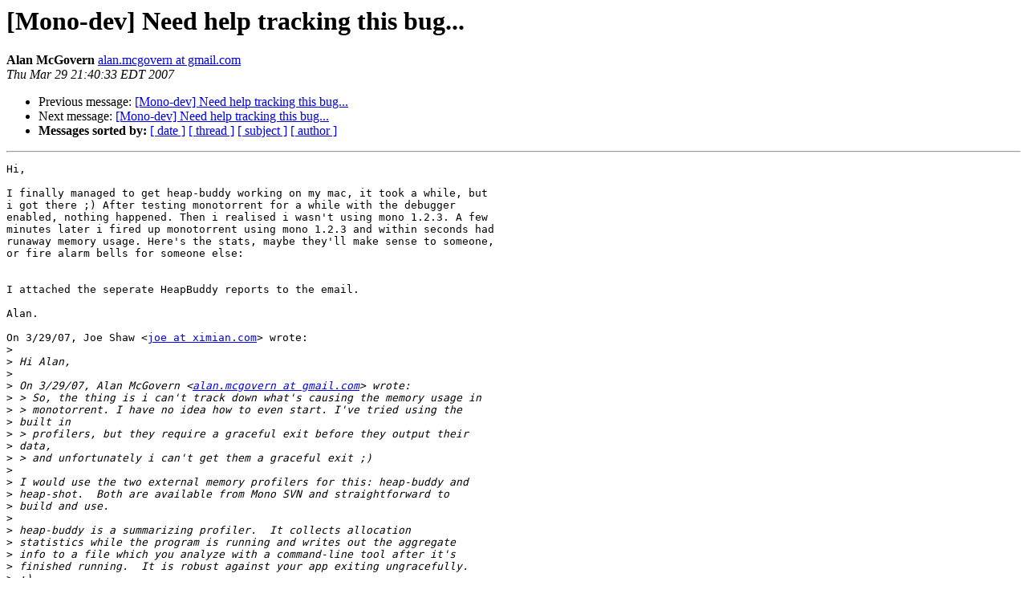

--- FILE ---
content_type: text/html; charset=utf-8
request_url: https://mono.github.io/mail-archives/mono-devel-list/2007-March/023007.html
body_size: 2612
content:
<!DOCTYPE HTML PUBLIC "-//W3C//DTD HTML 3.2//EN">
<HTML>
 <HEAD>
   <TITLE> [Mono-dev] Need help tracking this bug...
   </TITLE>
   <LINK REL="Index" HREF="index.html" >
   <LINK REL="made" HREF="mailto:mono-devel-list%40lists.ximian.com?Subject=%5BMono-dev%5D%20Need%20help%20tracking%20this%20bug...&In-Reply-To=effa22060703291153x23274d81l7db9a94f18cdf04b%40mail.gmail.com">
   <META NAME="robots" CONTENT="index,nofollow">
   <META http-equiv="Content-Type" content="text/html; charset=us-ascii">
   <LINK REL="Previous"  HREF="023006.html">
   <LINK REL="Next"  HREF="023008.html">
 </HEAD>
 <BODY BGCOLOR="#ffffff">
   <H1>[Mono-dev] Need help tracking this bug...</H1>
    <B>Alan McGovern</B> 
    <A HREF="mailto:mono-devel-list%40lists.ximian.com?Subject=%5BMono-dev%5D%20Need%20help%20tracking%20this%20bug...&In-Reply-To=effa22060703291153x23274d81l7db9a94f18cdf04b%40mail.gmail.com"
       TITLE="[Mono-dev] Need help tracking this bug...">alan.mcgovern at gmail.com
       </A><BR>
    <I>Thu Mar 29 21:40:33 EDT 2007</I>
    <P><UL>
        <LI>Previous message: <A HREF="023006.html">[Mono-dev] Need help tracking this bug...
</A></li>
        <LI>Next message: <A HREF="023008.html">[Mono-dev] Need help tracking this bug...
</A></li>
         <LI> <B>Messages sorted by:</B> 
              <a href="date.html#23007">[ date ]</a>
              <a href="thread.html#23007">[ thread ]</a>
              <a href="subject.html#23007">[ subject ]</a>
              <a href="author.html#23007">[ author ]</a>
         </LI>
       </UL>
    <HR>  
<!--beginarticle-->
<PRE>Hi,

I finally managed to get heap-buddy working on my mac, it took a while, but
i got there ;) After testing monotorrent for a while with the debugger
enabled, nothing happened. Then i realised i wasn't using mono 1.2.3. A few
minutes later i fired up monotorrent using mono 1.2.3 and within seconds had
runaway memory usage. Here's the stats, maybe they'll make sense to someone,
or fire alarm bells for someone else:


I attached the seperate HeapBuddy reports to the email.

Alan.

On 3/29/07, Joe Shaw &lt;<A HREF="http://lists.ximian.com/mailman/listinfo/mono-devel-list">joe at ximian.com</A>&gt; wrote:
&gt;<i>
</I>&gt;<i> Hi Alan,
</I>&gt;<i>
</I>&gt;<i> On 3/29/07, Alan McGovern &lt;<A HREF="http://lists.ximian.com/mailman/listinfo/mono-devel-list">alan.mcgovern at gmail.com</A>&gt; wrote:
</I>&gt;<i> &gt; So, the thing is i can't track down what's causing the memory usage in
</I>&gt;<i> &gt; monotorrent. I have no idea how to even start. I've tried using the
</I>&gt;<i> built in
</I>&gt;<i> &gt; profilers, but they require a graceful exit before they output their
</I>&gt;<i> data,
</I>&gt;<i> &gt; and unfortunately i can't get them a graceful exit ;)
</I>&gt;<i>
</I>&gt;<i> I would use the two external memory profilers for this: heap-buddy and
</I>&gt;<i> heap-shot.  Both are available from Mono SVN and straightforward to
</I>&gt;<i> build and use.
</I>&gt;<i>
</I>&gt;<i> heap-buddy is a summarizing profiler.  It collects allocation
</I>&gt;<i> statistics while the program is running and writes out the aggregate
</I>&gt;<i> info to a file which you analyze with a command-line tool after it's
</I>&gt;<i> finished running.  It is robust against your app exiting ungracefully.
</I>&gt;<i> :)
</I>&gt;<i>
</I>&gt;<i> The tool has 4 basic modes: summary, history, types and backtraces.
</I>&gt;<i>
</I>&gt;<i> Summary gives you high-level info: how many objects/bytes were
</I>&gt;<i> allocated, the final size of the heap, the number of GCs, etc.
</I>&gt;<i> History gives you a timeline of each heap resize and GC, telling you
</I>&gt;<i> the sizes of the heap, the number of objects and their size, and how
</I>&gt;<i> it changed over time.  You can see, for instance, that if your heap
</I>&gt;<i> resizes 5 times in a row without a GC all within 2 seconds that you
</I>&gt;<i> have a run away allocation pattern. :)
</I>&gt;<i>
</I>&gt;<i> Types will show you all the value types that have been created, how
</I>&gt;<i> many total instances, the total bytes, the average size of one
</I>&gt;<i> instance, and the average age (ie, the number of GCs) it lived for.
</I>&gt;<i> If you're dealing with runaway memory, this will tell you what it is.
</I>&gt;<i> The average age is good for finding memory leaks.
</I>&gt;<i>
</I>&gt;<i> Backtraces is like types, except it's more granular.  It shows you the
</I>&gt;<i> same info as types, but it breaks the types up by the call trace that
</I>&gt;<i> allocated them.  This is good when you're trying to find out what is
</I>&gt;<i> allocating all those damn strings. :)
</I>&gt;<i>
</I>&gt;<i> The other tool is heap-shot, which is a snapshotting profiler.  When
</I>&gt;<i> you use it, you send SIGPROF to your running process which causes a
</I>&gt;<i> file to be written out with all the information about allocations at
</I>&gt;<i> that point.  Afterward you can use the GUI to see where all the memory
</I>&gt;<i> has gone.
</I>&gt;<i>
</I>&gt;<i> The basic display mode shows you all the types, along with the number
</I>&gt;<i> of instances and the number of bytes these use.  This is pretty
</I>&gt;<i> similar to heap-buddy's types mode, except that it shows you the info
</I>&gt;<i> for a snapshot in time, rather than the aggregate over the whole run
</I>&gt;<i> of the program.
</I>&gt;<i>
</I>&gt;<i> The beauty of this tool is in the &quot;Reverse references&quot; mode, which
</I>&gt;<i> tells you what objects hold references to a given type.  So, if you
</I>&gt;<i> reverse the references for &quot;string&quot;, you might see that 100 instances
</I>&gt;<i> of &quot;string&quot; are being referenced by 50 instances of
</I>&gt;<i> System.IO.FileInfo, and are using 2k of memory.  As you drill down,
</I>&gt;<i> you might see reference leaks (like those damned static ArrayLists and
</I>&gt;<i> Hashtables) that continually grow without bound.  These two tools
</I>&gt;<i> (especially heap-shot) have helped us reduce memory usage in Beagle
</I>&gt;<i> tremendously.
</I>&gt;<i>
</I>&gt;<i> I've blogged about both tools in the past (mostly heap-buddy).  You
</I>&gt;<i> can search for them on <A HREF="http://joeshaw.org.">http://joeshaw.org.</A>  Lluis wrote heap-shot and
</I>&gt;<i> has blogged about it as well.
</I>&gt;<i>
</I>&gt;<i> Good luck,
</I>&gt;<i> Joe
</I>&gt;<i>
</I>-------------- next part --------------
An HTML attachment was scrubbed...
URL: <A HREF="http://lists.ximian.com/pipermail/mono-devel-list/attachments/20070330/8096a867/attachment.html">http://lists.ximian.com/pipermail/mono-devel-list/attachments/20070330/8096a867/attachment.html</A> 
-------------- next part --------------
A non-text attachment was scrubbed...
Name: BackTraces
Type: application/octet-stream
Size: 23531 bytes
Desc: not available
Url : <A HREF="http://lists.ximian.com/pipermail/mono-devel-list/attachments/20070330/8096a867/attachment.obj">http://lists.ximian.com/pipermail/mono-devel-list/attachments/20070330/8096a867/attachment.obj</A> 
-------------- next part --------------
A non-text attachment was scrubbed...
Name: ResizeHistory
Type: application/octet-stream
Size: 8602 bytes
Desc: not available
Url : <A HREF="http://lists.ximian.com/pipermail/mono-devel-list/attachments/20070330/8096a867/attachment-0001.obj">http://lists.ximian.com/pipermail/mono-devel-list/attachments/20070330/8096a867/attachment-0001.obj</A> 
-------------- next part --------------
A non-text attachment was scrubbed...
Name: Summary
Type: application/octet-stream
Size: 298 bytes
Desc: not available
Url : <A HREF="http://lists.ximian.com/pipermail/mono-devel-list/attachments/20070330/8096a867/attachment-0002.obj">http://lists.ximian.com/pipermail/mono-devel-list/attachments/20070330/8096a867/attachment-0002.obj</A> 
-------------- next part --------------
A non-text attachment was scrubbed...
Name: Types
Type: application/octet-stream
Size: 1868 bytes
Desc: not available
Url : <A HREF="http://lists.ximian.com/pipermail/mono-devel-list/attachments/20070330/8096a867/attachment-0003.obj">http://lists.ximian.com/pipermail/mono-devel-list/attachments/20070330/8096a867/attachment-0003.obj</A> 
</PRE>

<!--endarticle-->
    <HR>
    <P><UL>
        <!--threads-->
	<LI>Previous message: <A HREF="023006.html">[Mono-dev] Need help tracking this bug...
</A></li>
	<LI>Next message: <A HREF="023008.html">[Mono-dev] Need help tracking this bug...
</A></li>
         <LI> <B>Messages sorted by:</B> 
              <a href="date.html#23007">[ date ]</a>
              <a href="thread.html#23007">[ thread ]</a>
              <a href="subject.html#23007">[ subject ]</a>
              <a href="author.html#23007">[ author ]</a>
         </LI>
       </UL>

<hr>
<a href="http://lists.ximian.com/mailman/listinfo/mono-devel-list">More information about the Mono-devel-list
mailing list</a><br>
</body></html>
